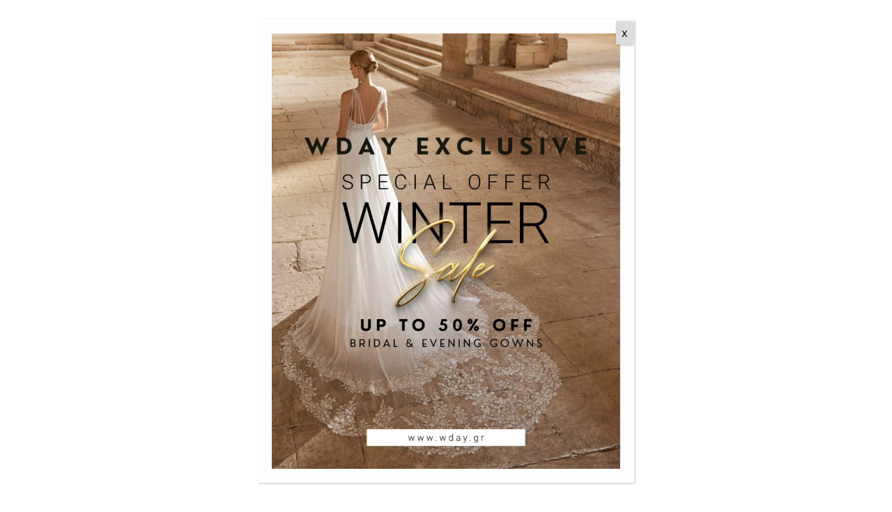

--- FILE ---
content_type: text/css
request_url: https://wday.gr/wp-content/themes/wday/style.css?ver=1.0
body_size: 4558
content:
/*
Theme Name: WDAY THEME
Theme URI: https://wday.gr/
Description: WDAY theme child from MOSERLX
Author: MOSERLX
Author URI: https://moserlx.com/
Template: juliette
Version: 1.0
Text Domain: wday
Domain Path: /lang
License: GNU General Public License v3 or later.
License URI: https://www.gnu.org/licenses/gpl-3.0.html
*/


body, p, a, span, h1, h2, h3, h4 {
    font-family: "Open Sans", sans-serif;
}
.page-header-content h1 {
    font-size: 34px;
}
.site-wrapper {
    position: relative;
    overflow: hidden;
}
.page-header-center .page-header-content {
    text-align: left;
}
.woocommerce.single-product .product .product_title {
    font-size: 18px;
    font-weight: 400;
    letter-spacing: 1.3px;
}
.woocommerce.single-product .product .woocommerce-product-details__short-description p {
    text-align: justify;
}
.woocommerce.single-product .product .price {
    text-align: left;
}
.single-product .product .woocommerce-breadcrumb > a,
.woocommerce-breadcrumb {
    font-size: 12px !important;
    font-weight: 400;
    letter-spacing: 0.8px !important;
}
.archive .widget.woocommerce.widget_layered_nav .woocommerce-widget-layered-nav-list.add_scroll {
    max-height: 200px;
    padding-right: 24px;
    margin-bottom: 0;
}
.page-id-3253 .page-header-content {
    display: none;
}
.page-id-3253 .elementor-icon i {
    color: black;
}
.widget .widget-title {
    font-size: 16px;
    text-transform: uppercase;
    letter-spacing: 1.6px;
}
.archive ul.products .product .product-item {
    padding-bottom: 10px;
}
.archive ul.products .product .product-item .title h2,
.single-product .related.products .woocommerce-loop-product__title {
    font-weight: 400;
    font-size: 15px !important;
    letter-spacing: 0.9px;
    text-align: left;
}
.archive ul.products .product .product-item .price,
.single-product .related.products .price {
    text-align: left !important;
}
.single-product .product .woocommerce-product-details__short-description.has-toggle {
    min-height: 59px !important;
    height: 63px;
}
.single-product .product .product_meta .posted_in,
.single-product .product .entry-summary .nova-product-info-mn li.panel_reviews {
    display: none;
}
.single-product .product .cart .quantity {
    display: none;
}
.single-product .msr-btn-date {
    background-color: #f1f1f1;
    padding: 24px;
    text-align: left;
    display: flex;
    flex-direction: column-reverse;
}
.single-product .msr-btn-date .date-text {
    font-weight: 400;
    font-style: italic;
    color: #ffffff;
    font-size: 14px;
    letter-spacing: 1px;
    line-height: 29px;
    text-transform: uppercase;
    background-color: var(--site-primary-button-color);
    padding: 16px;
    margin-top: 12px;
    text-align: center;
}
.single-product .product .cart {
    background-color: #f1f1f1;
    padding-bottom: 0;
}
.single-product .wrapper-atr {
    text-align: left;
    margin-bottom: 30px;
}
.single-product .wrapper-atr .chroma,
.single-product .wrapper-atr .size {
    font-size: 17px;
    font-weight: 400;
    margin-bottom: 30px;
    margin-top: 30px;
}
.single-product .wrapper-atr .chroma-text,
.single-product .wrapper-atr .size-text {
    letter-spacing: 1px;
    text-transform: uppercase;
    font-weight: 400;
    font-size: 17px;
}
.single-product .product .showmore-button {
    display: none;
}
.single-product .product .woocommerce-product-details__short-description.has-toggle {
    min-height: 100% !important;
    height: 100%;
    max-height: 100% !important;
}
.woocommerce.single-product .product .woocommerce-product-details__short-description p {
    margin-bottom: 0;
    font-size: 22px;
    font-weight: 400;
    color: #444;
}
.single-product section.upsells > h2:after {
    display: none;
}
.single-product section.upsells > h2 {
    display: block;
    font-size: 20px;
    padding-bottom: 16px;
    margin: 0 auto 20px auto;
    text-transform: capitalize;
    text-align: left;
}
.single-product section.upsells {
    text-align: center;
    padding: 60px 0 0;
    border-top: 1px solid #dedede;
    margin-bottom: 60px !important;
}
.single-product .up-sells.upsells.products {
    text-align: left;
}
.single-product .up-sells.upsells.products .info-right {
    display: none;
}
.select2-container--open .select2-dropdown {
    top: 31px;
}
.single-product .product.product-type-variable .variations_form .variations tr {
    margin-bottom: 0;
}
.slick-prev:hover,
.slick-prev:focus,
.slick-next:hover,
.slick-next:focus {
    color: black !important;
}
.single-product .product .entry-summary .nova-product-info-mn {
    display: none !important;
    margin: 0;
    list-style: none;
    text-align: left;
    display: flex;
    flex-direction: row;
    justify-content: space-around;
    border-bottom: 1px solid #dedede;
}
.single-product .product .entry-summary .nova-product-info-mn > li > a:after {
    content: "";
    position: absolute;
    top: 100%;
    left: 50%;
    width: 4.166667rem;
    height: 0;
    border-bottom: 4px solid #d8d8d8;
    transform: translateX(-50%);
    max-width: 0;
    overflow: hidden;
    transition: max-width .5s ease;
}
.single-product .product .entry-summary .nova-product-info-mn > li.active > a:after {
    max-width: 100%;
}
.single-product .product .entry-summary .nova-product-info-mn li a {
    line-height: 38px;
}
.single-product .product .msr-product-atts-wrapper h2 {
    position: relative;
    display: block;
    font-size: 0.875rem;
    text-transform: uppercase;
}
.single-product .msr-product-info-tabs ul {
    display: flex;
    padding: 0;
    list-style-type: none;
    margin: 0 0 20px 0;
    border-bottom: 1px solid #dedede;
    padding-bottom: 4px;
}
.single-product .msr-product-info-tabs ul li {
    flex-basis: 50%;
    margin-bottom: 0;
    padding: 4px 24px;
}
.msr-product-info-tabs {
    min-height: 400px;
}
.msr-tab-title {
    display: grid;
    grid-template-columns: 1fr 1fr 1fr;
    margin-bottom: 16px;
    border-bottom: 1px solid #e9e9e9;
}
.msr-tab-content .content.active {
    display: block;
}
.msr-tab-content .content {
    display: none;
}
.msr-tab-title button {
    background-color: transparent;
    color: #111;
}
.msr-tab-title .tab-button.active {
    border-bottom: 1px solid;
}

.widget {
    margin-bottom: 12px !important;
}
.widget:not(:last-child) {
    margin-bottom: 25px !important;
    padding-bottom: 25px;
}
body.woocommerce-shop .site-content .woocommerce-archive-header {
    background-color: #f6f6f6;
    width: 100%;
    padding: 15px 10px 15px 10px;
    margin-bottom: 25px;
}
.site-wrapper .header-left-items .left-block {
    font-size: 13px;
    padding-left: 20px;
    font-weight: 600;
}
.header-type-2 .header-right-items .header-cart a img {
    margin-left: 5px;
}
.header-type-2 .header-right-items .header-cart {
    display: flex;
    flex-direction: row;
    align-items: center;
}
.header-type-2 .header-right-items .shopping_cart a {
    position:absolute;
    background: #f6f6f6;
    border: 1px solid black;
    border-radius: 159px;
    font-size: 12px;
    height: 19px;
    width: 18px;
    text-align: center;
    color: black;
    line-height: 17px;
    margin: -18px 0 0 -11px;
}
.header-type-2 .nova-container, .header-type-2 .nova-container-fluid {
    padding: 10px;
}
.header-type-2 .header-right-items,
.header-type-2 .header-left-items {
    align-items: start;
    margin-bottom: 5px;
}
.header-type-2 .header-navigation .main-navigation .nav-menu > li {
    margin: 0 0 0 4px;
    padding: 16px 0 0 25px;
}
.nova-topbar .nova-topbar__inner .blog-top {
    padding-left: 24px;
    margin-bottom: 2px;
}
.nova-topbar .nova-topbar__inner a {
    font-size: 14px;
    letter-spacing: 1.5px;
}
.site-wrapper .header-left-items .left-block p {
    font-size: 13px;
    letter-spacing: 1.5px;
}
.woocommerce-message, body.woocommerce-checkout .woocommerce-info,
.woocommerce .woocommerce-error,
.woocommerce-info {
    background-color: #f3f3f3;
    color: black;
}
.woocommerce-info:before {
    margin-left: 4px;
}
.woocommerce-message .button, .woocommerce-message a {
    color: black !important;
}
.woocommerce-info .showcoupon {
    color: black !important;
    border-bottom: 1px solid;
    margin-left: 15px;
}
.header-type-2 .header-navigation .main-navigation .nav-menu #menu-item-3706 {
    display: none;
}
body.single.single-post .post .entry-meta figure,
body.single.single-post .post .entry-meta figure img {
    display: none;
}
.single-post .nova-container .single-comments-container {
    display: none;
}
.single-product .msr-wrapper-cart .title-cart {
    text-align: left;
    margin-bottom: 6px;
}
.single-product .msr-wrapper-cart .title-cart span {
    font-size: 16px;
    font-weight: 500;
}
    /*footer*/

.site-footer .footer-type-1 {
    background-color: #f2f2f2a3;
}
.site-footer .nova-footer .row {
    justify-content: space-evenly;
    padding: 50px 0 50px 0;
}
.site-footer span {
    font-size: 20px;
    font-weight: 500;
    letter-spacing: 0.5px;
    color: #000;
    margin-bottom: 10px;
}
.site-footer p {
    font-size: 14px;
    color: black;
    font-weight: 200;
}
.site-footer .msr-wrapper {
    margin-top: 20px;
}
.site-footer .footer-type-1 .nova-footer__copyright-text .footer-text {
    color: black;
    letter-spacing: 0.9px;
}
.site-footer .footer-type-1 .nova-footer__copyright-text .footer-text a {
    font-weight: 600;
    letter-spacing: 0;
}
.site-footer .footer-type-1 .large-12 {
    background-color: #fff;
    padding: 5px;
}
.site-footer .footer-type-1 .large-12 .nova-footer__copyright-text {
    padding: 10px 0;
}
.site-footer .nova-footer .row .informations-footer .wrapper-one p,
.site-footer .nova-footer .row .customer-footer .wrapper-two p,
.site-footer .nova-footer .row .social-footer .wrapper-three p {
    margin-bottom: 12px;
}
.site-footer a {
    letter-spacing: 1.5px;
    font-size: 14px;
    font-weight: 400;
    text-transform: uppercase;
    color: #000 !important;
}
.site-footer .nova-footer .row .social-footer .wrapper-three a img {
    max-width: 23px;
}
.site-footer .nova-footer .row .social-footer .wrapper-three {
    display: flex;
    justify-content: space-around;
}
.site-footer .nova-footer .row .informations-footer .wrapper-one p a:hover,
.site-footer .nova-footer .row .customer-footer .wrapper-two p a:hover {
    text-decoration: underline;
}
.elementor-3350 .elementor-element.elementor-element-6aa719e .elementor-post__title {
    margin-bottom: 5px !important;
}
.elementor-posts .elementor-post__title {
    font-size: 20px;
}
.elementor-posts .elementor-post__read-more {
    font-size: 11px;
    font-weight: 600;
}
.elementor-3350 .elementor-element.elementor-element-6aa719e .elementor-post__text {
    margin-bottom: 12px;
}
.header-mobiles-wrapper .header-mobiles .site-logo img {
    max-height: 95px;
    padding: 10px 0 10px 0;
}
.header-mobiles-wrapper .header-mobiles .header-mobiles-menu a svg {
    width: 30px;
    height: 33px;
}
.page-id-17 .entry-content {
    max-width: 500px;
    margin: auto;
    border: 1px solid #e0e0e3;
    padding: 50px 38px 50px 38px;
}
.page-id-17 .site-content .woocommerce h2 {
    text-transform: uppercase;
    letter-spacing: 0.9px;
}
.page-id-17 .page-header-content h1,
.page-id-3350 .page-header-content h1 {
    display: none;
}
.nova-topbar .nova-topbar__inner {
    text-transform: uppercase;
}
.header-navigation .main-navigation > ul > li > a {
    font-size: 16px;
    letter-spacing: 1.4px;
    font-weight: 600;
}
body.woocommerce-cart .woocommerce .woocommerce-cart-form tr:not(.cart_item) td.actions .coupon {
    width: 37%;
}
body.woocommerce-checkout .woocommerce table.woocommerce-checkout-review-order-table tr th,
body.woocommerce-checkout .woocommerce table.woocommerce-checkout-review-order-table tr.cart-subtotal,
body.woocommerce-checkout .woocommerce table.woocommerce-checkout-review-order-table tr.order-total,
body.woocommerce-checkout .woocommerce table.woocommerce-checkout-review-order-table tr.woocommerce-shipping-totals {
    background-color: transparent;
}
body.woocommerce-checkout .woocommerce table.woocommerce-checkout-review-order-table tr {
    border-bottom: 1px solid #f3f3f3;
    border-top: none;
    border-right: none;
    border-left: none;
}
body.woocommerce-checkout .woocommerce table.woocommerce-checkout-review-order-table {
    margin-bottom: 50px;
}
.woocommerce.woocommerce-wishlist .wishlist_table tr td.product-stock-status .wishlist-in-stock {
    line-height: 0;
}
.home .nova-container.list {
    max-width: 100%;
    background-color: #f3f9fa;
    margin-top: 80px;
}
.home .wrapper-col1 {
    max-width: 1240px;
    width: 100%;
    margin: auto;
}
.home .inf {
    display: flex;
    flex-direction: row;
    flex-wrap: nowrap;
    padding: 60px 0;
    position: relative;
    justify-content: center;
}
.home .nova-container .informations-image {
    flex-basis: 65%;
}
.home .informations-inf {
    flex-basis: 35%;
}
.home .nova-container .informations-inf .wrapper-inf {
    position: absolute;
    top: 25%;
    max-width: 600px;
    width: 100%;
    background-color: white;
    padding: 40px;
    right: 0;
}
.home .informations-inf .wrapper-inf h3 {
    text-transform: uppercase;
    text-align: center;
    font-size: 40px;
    letter-spacing: 0.9px;
    font-style: italic;
}
.home .informations-inf .wrapper-inf p {
    text-align: center;
    font-size: 15px;
    letter-spacing: 1px;
    line-height: 27px;
}
.home .container.member-card .card-inf p {
    font-size: 15px;
    letter-spacing: 1px;
    line-height: 27px;
}
.home .container.member-card .member-card-wrapper {
    display: flex;
    flex-direction: row;
    align-items: center;
    max-width: 1440px;
    margin: auto;
    padding: 0 20px;
}
.home .container.member-card .member-card-wrapper .wrapper-left {
    display: flex;
    flex-direction: column;
    flex-basis: 65%;
}
.home .container.member-card .title-card h3 {
    text-align: left;
    font-size: 40px;
    text-transform: uppercase;
    letter-spacing: 0.9px;
    font-style: italic;
}
.home .container.member-card .member-card-wrapper .wrapper-left:after {
    content: "";
    position: absolute;
    background-color: #f3f9fa;
    z-index: -1;
    top: 107px;
    left: 0;
    height: 445px;
    width: 1526px;
}
.home .container.member-card .card-inf {
    width: 60%;
    text-align: left;
    max-width: 100%;
}
.home .member-card-all {
    position: relative;
    padding: 80px 0 160px 0;
}
.home .container.member-card .member-card-wrapper .img-card {
    flex-basis: 40%;
    align-items: center;
    position: relative;
    top: 36px;
}
.home .container.member-card .member-card-wrapper .wrapper-left .more-button button {
    background-color: transparent;
    color: black;
    border-color: black;
    height: 40px;
    line-height: 3px;
    font-size: 12px;
    letter-spacing: 0.9px;
}
.home .container.member-card .member-card-wrapper .wrapper-left .more-button button:hover {
    background-color: black;
    color: white;
}
.home .nova-container.real-brides {
    max-width: 100%;
    padding: 0;
    padding-bottom: 80px;
}
.home .nova-container.real-brides .content-image img {
    width: 100%;
}
.home .nova-container.real-brides .wrapper-col3 {
    position: absolute;
    top: 56%;
    left: 15%;
    text-align: center;
}
.home .nova-container.real-brides .button-real-brides {
    background-color: transparent;
    border-color: white;
}
.home .nova-container.real-brides .button-real-brides:hover {
    opacity: 0.7;
}
.home .nova-container.real-brides .button-real-brides button {
    background-color: transparent;
    border-color: black;
    color: #000;
    height: 40px;
    line-height: 3px;
    font-size: 12px;
    letter-spacing: 0.9px;
}
.home .nova-container.real-brides .show-more .wrapper-more {
    display: flex;
    flex-direction: row;
    align-items: baseline;
    justify-content: center;
    padding-top: 10px;
}
.home .nova-container.real-brides .show-more .image-more {
    width: 17px;
    margin-right: 7px;
}
.home .nova-container.real-brides .show-more .show-more-wrapper {
    font-size: 14px;
    color: black;
}
.home .nova-container.real-brides .show-more .show-more-wrapper:hover {
    color: #333;
}
.home .slick-dotted.slick-slider {
    margin: 50px 40px 100px 40px;
}
.home .recent-products .slick-track li {
    margin: 0 20px;
}
.home .recent-products .slick-prev {
    left: -20px;
}
.home ul.products .product .product-item{
    padding: 20px 7px;
}
.home .recent-products .product-item .product-item__description .info-left h2 {
    font-size: 16px !important;
    font-weight: 200 !important;
    letter-spacing: 1.9px;
    text-transform: uppercase;
}
.page-id-3253 .wrapper-contact-form input {
    border: 0 !important;
    border-bottom: 1px solid #d3d3d3 !important;
    border-radius: 0 !important;
    margin-bottom: 20px;
}
.page-id-3253 .wrapper-contact-form textarea {
    border: 1px solid #d3d3d3 !important;
    border-radius: 10px;
    margin-bottom: 20px;
}
.page-id-3253 .wrapper-icons .elementor-container  {
    align-items: baseline;
}
ul.products .product .product-item__badges .nova_new_product {
    background-color: #31625c;
    font-size: 15px;
    font-weight: 600;
}
.home .msr-home-new-products .title span,
.woocommerce.single-product .after-product-summary .related > h2 {
    font-size: 28px;
    letter-spacing: 4px;
    font-weight: 400;
    text-transform: uppercase;
    text-align: center;
    padding-bottom: 10px;
}
.home .msr-home-new-products .title span:after,
.woocommerce.single-product .after-product-summary .related > h2:after {
    width: 208px;
    margin-top: 5px;
    content: "";
    display: block;
    margin-left: auto;
    margin-right: auto;
    border-bottom: 1px solid;
}
.home .msr-home-new-products .title {
    text-align: center;
}
.home .msr-home-new-products .recent-products .slick-dots {
    display: none !important;
}
.msr-home-slider-top.desktop .home-slide img {
    margin: auto;
}
.page-id-3253 .elementor-element.elementor-element-d3d1ab3 > .elementor-widget-container {
    margin:0 0 -10px 0;
}
.page-id-3253 .wrapper-contact-form {
    border: 1px solid #d3d3d3;
    padding: 100px 90px;
}
.page-id-3772 .wrapper-member-card .content-member, .page-id-11211 .wrapper-member-card .content-member,
.page-id-9233 .wrapper-member-card .content-member, .page-id-11203 .wrapper-member-card .content-member,
.page-id-11185 .wrapper-member-card .content-member, .page-id-11196 .wrapper-member-card .content-member,
.page-id-11223 .wrapper-member-card .content-member, .page-id-11229 .wrapper-member-card .content-member {
    border: 1px solid #d3d3d3;
    padding: 40px 40px;
    margin-bottom: 80px;
}
.page-id-3772 .page-title, .page-id-11229 .page-title,
.page-id-3 .page-title, .page-id-11223 .page-title,
.page-id-18 .page-title, .page-id-11211 .page-title,
.page-id-3338 .page-title, .page-id-11196 .page-title,
.page-id-9233 .page-title, .page-id-11185 .page-title, .page-id-11203 .page-title {
    text-align: center;
    font-size: 34px;
    margin-top: 50px;
}
.page-id-3 h5, .page-id-18 h5, .page-id-3338 h5 {
    margin-bottom: 10px;
}
.page-id-3 p, .page-id-18 p, .page-id-3338 p {
    line-height: 18px;
    margin-bottom: 20px;
}
.page-id-3 ol, .page-id-18 ol, .page-id-3338 ol,
.page-id-3 ul, .page-id-18 ul, .page-id-3338 ul {
    margin-bottom: 20px;
}
.page-id-3772 .p-card {
    margin-bottom: 0;
}
.page-id-3772 .elementor-widget-wrap,
.page-id-9233 .elementor-widget-wrap {
    margin-bottom: 12px;
    font-size: 15px;
    letter-spacing: 1px;
    line-height: 27px;
}
.page-id-17 .entry-content input {
    border: 0 !important;
    border-bottom: 1px solid #d3d3d3 !important;
}
.home .nova-container.real-brides .show-more .image-more img {
    transition: transform .7s ease-in-out;
}
.home .nova-container.real-brides .show-more .image-more img:hover {
    transform: rotate(360deg);
}
.home .nova-container.real-brides {
    height: 980px;
    margin-bottom: 80px;
    position: relative;
}
.home .nova-container.real-brides .real-brides-block {
    background-image: url(/wp-content/uploads/2021/10/jonathan-borba-i2gom1zDvhh5Y-unsplash.png);
    height: 980px;
    background-repeat: no-repeat;
    background-position: center;
}
.nova-topbar .nova-topbar__inner .nova-topbar__right--action li.account-mn {
    display: none;
}
.nova-topbar .nova-topbar__inner .nova-topbar__right--action li.wishlist-mn a {
    font-size: 14px;
}
.header-type-2 .header-search .svg-icon,
.header-mobiles-wrapper .header-search .svg-icon {
    max-width: 25px;
    width: 100%;
    height: 25px;
}
.header-type-2 .header-right-items .header-cart a img,
.header-type-2 .header-right-items .header-search img,
.header-mobiles .header-search img {
    width: 100%;
    max-width: 37px;
    height: 37px;
}
.nav-menu li ul:not(.mega-menu) li a {
    font-size: 17px;
}
.archive ul.products .product .product-item .product-item__description .product-item__description--info span.price {
    font-size: 19px;
}
.recent-products ul.products .product .product-item .product-item__description .product-item__description--info span.price {
    font-size: 20px;
}


/** Popup Date */
.msr-date-popup {
    cursor: pointer;
}
.wpcf7 .ajax-loader {
    display: none;
}
.wpcf7-spinner {
    display: none;
}
.msr-wrapper-popup {
    visibility: hidden;
    max-width: 550px;
    width: 100%;
    margin: auto;
    position: fixed;
    top: 0;
    right: 0;
    height: 100vh;
    background-color: #fff;
    box-shadow: rgba(0, 0, 0, 0.15) 0 0 20px 0;
    transition: all .5s linear;
    transform: translateX(680px);
    overflow-y: scroll;
    z-index: 999;
}
.msr-wrapper-popup .contact-ul.popup {
    margin: 0;
    list-style-type: none;
}
.msr-wrapper-popup .contact-ul.popup li .your-message textarea {
    height: 120px;
}
.msr-wrapper-popup .wrapper-info {
    background-color: #f1f1f1;
    padding: 40px;
}
.msr-wrapper-popup .wrapper-info h4 {
    text-align: center;
    text-transform: uppercase;
    font-size: 18px;
}
.msr-wrapper-popup .wrapper-info .wrap1 {
    background-image: url(/wp-content/uploads/2021/12/telephone.png);
    background-repeat: no-repeat;
    background-size: 18px;
    padding-left: 22px;
    padding-bottom: 20px;
    line-height: 18px;
}
.msr-wrapper-popup .wrapper-info .wrap2 {
    background-image: url(/wp-content/uploads/2021/12/pin.png);
    background-repeat: no-repeat;
    background-size: 18px;
    padding-left: 22px;
    padding-bottom: 20px;
    line-height: 18px;
}
.msr-wrapper-popup .wrapper-info .wrap3 {
    background-image: url(/wp-content/uploads/2021/12/email.png);
    background-repeat: no-repeat;
    background-size: 18px;
    padding-bottom: 20px;
    padding-left: 22px;
    line-height: 18px;
}
.msr-wrapper-popup .wrapper-info .social-icons {
    display: flex;
    justify-content: center;
}
.msr-wrapper-popup .wrapper-info .social-icons .fb {
    width: 24px;
    margin-right: 12px;
}
.msr-wrapper-popup .wrapper-info .social-icons .insta {
    width: 24px;
}
.msr-wrapper-popup.activated {
    visibility: visible;
    transform: translateX(0);
}
.msr-popup-date {
    position: relative;
    margin: auto;
    padding: 53px 80px 48px;
}
.msr-popup-date .logo-contact {
    text-align: center;
    margin-bottom: 15px;
}
.msr-popup-date .contact-title span {
    font-size: 20px;
    text-transform: uppercase;
}
.msr-popup-date .contact-title {
    text-align: center;
}
.msr-popup-date .contact-title p {
    text-align: center;
    margin-top: 20px;
}
.msr-popup-date .close-btn {
    position: absolute;
    top: 60px;
    left: 24px;
    width: 24px;
    cursor: pointer;
}


/** Megethologio Popup */

.msr-wrapper-popup-megethologio {
    visibility: hidden;
    max-width: fit-content;
    width: 100%;
    margin: auto;
    position: fixed;
    top: 8%;
    right: 0;
    left: 0;
    background-color: #fff;
    height: 800px;
    FONT-WEIGHT: 600;
    box-shadow: rgb(0 0 0 / 20%) 0 0 40px 0;
    transition: all .5s linear;
    overflow-y: scroll;
    z-index: 999;
    border-radius: 6px;
}
.msr-wrapper-popup-megethologio .wrapper-popup-inner {
    position: relative;
    margin: auto;
    padding: 40px;
}
.msr-wrapper-popup-megethologio .wrapper-popup-inner .add-title {
    text-align: center;
}
.msr-wrapper-popup-megethologio .wrapper-popup-inner .add-title h4 {
    font-size: 18px;
    text-transform: uppercase;
    color: #000;
    letter-spacing: 0.8px;
    font-weight: 600;
}
.msr-wrapper-popup-megethologio .wrapper-popup-inner .megethologio-content-wrap {
    display: flex;
    flex-direction: row;
    max-width: 675px;
}
.msr-wrapper-popup-megethologio .wrapper-popup-inner .megethologio-content-wrap .megethologio-details {
    flex-basis: 70%;
}
.msr-wrapper-popup-megethologio .wrapper-popup-inner .megethologio-content-wrap .megethologio-content-wrap-image {
    flex-basis: 30%;
}
.msr-wrapper-popup-megethologio .wrapper-popup-inner .megethologio-content-wrap .megethologio-details .megethologio-pinakas #chart_values tr,
.msr-wrapper-popup-megethologio .wrapper-popup-inner .megethologio-content-wrap .megethologio-details .megethologio-country #country_values tr {
    line-height: 12px;
}
.msr-wrapper-popup-megethologio .wrapper-popup-inner .megethologio-content-wrap .megethologio-details .megethologio-pinakas #chart_values tr td,
.msr-wrapper-popup-megethologio .wrapper-popup-inner .megethologio-content-wrap .megethologio-details .megethologio-country #country_values tr td {
    padding: 8px;
    font-size: 12px;
    line-height: 12px;
    border-bottom: 1px solid #dedede;
}
.msr-wrapper-popup-megethologio .wrapper-popup-inner .megethologio-content-wrap .megethologio-details .megethologio-pinakas .wrapper-sizes,
.msr-wrapper-popup-megethologio .wrapper-popup-inner .megethologio-content-wrap .megethologio-details .megethologio-country .wrapper-country {
    border-bottom: 1px solid #111;
    line-height: 8px;
    background-color: #111;
}
.msr-wrapper-popup-megethologio .wrapper-popup-inner .msr-product-megethologio.size-martin .megethologio-content-wrap .megethologio-details .megethologio-pinakas .wrapper-sizes {
    border-bottom: 1px solid #111;
    line-height: 15px;
    background-color: #111;
}
.msr-wrapper-popup-megethologio .wrapper-popup-inner .megethologio-content-wrap .megethologio-details .megethologio-pinakas .wrapper-sizes th,
.msr-wrapper-popup-megethologio .wrapper-popup-inner .megethologio-content-wrap .megethologio-details .megethologio-country .wrapper-country th {
    font-size: 14px;
    text-transform: uppercase;
    color: #fff;
    padding: 8px;
    border-right: 1px solid #fff;
}
.msr-wrapper-popup-megethologio .wrapper-popup-inner .msr-product-megethologio.size-martin .megethologio-content-wrap .megethologio-details .megethologio-pinakas .wrapper-sizes th {
    font-size: 13px;
}
.msr-wrapper-popup-megethologio .wrapper-popup-inner .close-button-popup {
    position: absolute;
    top: 20px;
    right: 20px;
    width: 24px;
    cursor: pointer;
}
.msr-wrapper-popup-megethologio.activated {
    visibility: visible;
    transform: translateX(0);
}
.single-product .msr-btn-popup {
    text-align: left;
    padding: 12px 0 20px;
    font-size: 14px;
    font-weight: 600;
    text-transform: uppercase;
    text-decoration: underline;
}
.single-product .msr-btn-popup .msr-popup {
    cursor: pointer;
}
.otgs-development-site-front-end {
    background-color: #000 !important;
}
.header-mobiles-wrapper .header-mobiles .header-mobiles-actions {
    justify-content: end;
}
.single-product .product .entry-summary .stock.in-stock,
.single-product .product .entry-summary .stock {
    background-color: #31625c;
    text-align: center;
}
.msr-wrapper-popup .contact-ul.popup li p {
    margin-bottom: 13px;
    line-height: 16px;
}
.site-footer .msr-popup-date span {
    font-size: 16px;
    font-weight: 400;
}

.wp-embed {
    overflow: hidden;
    padding-top: 56.25%;
    position: relative;
}
.wp-embed iframe {
    border: 0;
    height: 100%;
    left: 0;
    position: absolute;
    top: 0;
    width: 100%;
}

--- FILE ---
content_type: text/css
request_url: https://wday.gr/wp-content/themes/wday/responsive.css?ver=1.0
body_size: 2433
content:
@media (min-width: 1100px) and (max-width: 1366px) {
    body.woocommerce-cart .woocommerce .woocommerce-cart-form tr:not(.cart_item) td.actions .coupon {
        width: 47%;
    }
}
@media (min-width: 1024px) and (max-width: 1100px) {
    body.woocommerce-cart .woocommerce .woocommerce-cart-form tr:not(.cart_item) td.actions .coupon {
        width: 51%;
    }
}
@media (max-width: 1366px) {
    body.woocommerce-cart .cart-collaterals .cart_totals {
        padding: 15px;
    }
}
@media (max-width: 1024px) {
    .header-mobiles-wrapper .header-mobiles .header-mobiles-menu a svg {
        width: 26px;
        height: 30px;
    }
    .header-mobiles-wrapper .header-mobiles .site-logo img {
        max-height: 90px;
    }
    .widget .widget-title {
        font-size: 18px;
    }
    .widget.woocommerce.widget_layered_nav .woocommerce-widget-layered-nav-list .wc-layered-nav-term a:before {
        width: 15px;
        height: 15px;
    }
    body.woocommerce-shop .site-content .woocommerce-archive-header {
        margin-bottom: 20px;
        padding: 10px 8px 10px 8px;
    }
    .page-header-content h1 {
        font-size: 26px;
    }
    body.woocommerce-shop .woocommerce-archive-header .woocommerce-archive-header-inside .woocommerce-archive-toolbar .nova-custom-view {
        display: none;
    }
    body.woocommerce-shop .site-main-content-wrapper .widget_layered_nav_filters h2 {
        font-size: 25px;
    }
    .elementor-3253 .elementor-element.elementor-element-ef7b562 {
        padding: 30px 0 60px 0px;
    }
    body.woocommerce-cart .cart-collaterals .cart_totals .wc-proceed-to-checkout .checkout-button {
        padding-top: 15px;
        padding-bottom: 15px;
    }
    .home .container.member-card .card-inf {
        width: 75%;
    }
    .home .container.member-card .card-inf {
        width: 86%;
    }
    .woocommerce.single-product .product .woocommerce-product-details__short-description p {
        font-size: 20px;
        line-height: 24px;
    }
    .home .msr-home-slider-top, .home .msr-home-slider-top .home-slide {
        height: 340px;
    }
}
@media (max-width: 1023px) {
    .nova-sidebar.opened .nova-sidebar__overlay {
        opacity: 1;
        visibility: visible;
    }
    .nova-sidebar__overlay {
        position: fixed;
        top: 0;
        left: 0;
        width: 100%;
        height: 100%;
        z-index: 1112;
        opacity: 0;
        visibility: hidden;
        background-color: rgba(0, 0, 0, 0.2);
        transition: opacity 0.5s ease, visibility 0.5s ease;
    }
    .nova-sidebar.opened .nova-sidebar__container {
        transform: none;
    }
    .nova-sidebar__toggle:before {
        font-family: "iNova" !important;
        font-style: normal !important;
        font-weight: normal !important;
        font-variant: normal !important;
        text-transform: none !important;
        speak: none;
        vertical-align: -0.125em;
        text-rendering: auto;
        -webkit-font-smoothing: antialiased;
        content: "";
        font-size: 1.5rem;
        color: var(--site-heading-color);
        line-height: 38px;
    }
    .nova-sidebar .sidebar-scrollable {
        overflow: hidden;
        overflow-y: auto;
        padding: 20px;
        padding-top: 60px;
        height: 100%;
    }
    .nova-sidebar__container {
        position: fixed;
        top: 0;
        bottom: 0;
        left: 0;
        background: #fff;
        padding: 0;
        max-width: none;
        width: 31.25rem;
        z-index: 1113;
        transform: translate3d(-500px, 0, 0);
    }
    .nova-sidebar__toggle {
        display: block;
        position: absolute;
        top: 278px;
        right: -40px;
        width: 40px;
        height: 40px;
        transition: all .2s;
        border: #ccc solid 1px;
        border-left-width: 0;
        background-color: #fff;
        text-align: center;
    }
    body.woocommerce-shop .site-main-content-wrapper .widget_layered_nav_filters h2 {
        display: none;
    }
    body.woocommerce-shop .site-content .woocommerce-archive-header {
        margin-bottom: 50px;
    }
    body.woocommerce-shop .woocommerce-archive-header .woocommerce-archive-header-inside {
        margin-bottom: -20px;
    }
    body.woocommerce-cart .woocommerce .woocommerce-cart-form tr:not(.cart_item) td.actions .coupon {
        max-width: 300px;
        width: 100%;
        float: left;
    }
    body.woocommerce-cart .woocommerce .woocommerce-cart-form tr:not(.cart_item) td.actions button[name="update_cart"] {
        float: right;
    }
    body.woocommerce-cart .woocommerce .woocommerce-cart-form tr:not(.cart_item) td.actions .coupon #coupon_code {
        padding-right: 0;
        padding-left: 7px;
    }
    body.woocommerce-cart .woocommerce .woocommerce-cart-form tr:not(.cart_item) td.actions .coupon button[name="apply_coupon"] {
        padding-right: 7px;
    }
    .woocommerce.woocommerce-wishlist .wishlist_table tr td.product-thumbnail {
        display: block;
    }  
    body.woocommerce-cart .woocommerce .woocommerce-cart-form tr.cart_item {
        border-bottom: 1px solid #f3f3f3;
    }
    .single-product .product .entry-summary.summary {
        margin-top: 20px;
    }
    .single-product .product #showmore-1 {
        padding: 0 8px 0 8px;
    }
    .single-product .product .price {
        font-size: 20px;
    }
    .woocommerce.single-product .product .woocommerce-product-details__short-description p {
        text-align: center;
    }
}
@media (max-width: 980px) {
    .elementor-3253 .elementor-icon {
        font-size: 40px !important;
    }  
    .elementor-3253 .elementor-icon-box-title span {
        font-size: 20px;
    }  
    .elementor-3253 .elementor-icon-box-content p {
        font-size: 13px;
    }  
    .page-id-3253 .elementor-element.elementor-element-30d4f0d .elementor-field-group {
        margin-bottom: 2px;
    }
    .elementor-3253 .elementor-element.elementor-element-ef7b562 > .elementor-container,
    .elementor-section.elementor-section-boxed > .elementor-container {
        display: flex;
        flex-direction: column;
        align-items: center;
    }
    .elementor-3253 .elementor-element.elementor-element-d685ba2 {
        padding: 0;
    }
    .elementor-3253 .elementor-widget-container {
        padding: 10px 0 10px 0 !important;
    }
    .elementor-3253 .elementor-column.elementor-col-50, .elementor-column[data-col="50"] {
        width: 100%;
    }
    .woocommerce.single-product .product .woocommerce-product-details__short-description p {
        font-size: 18px;
    }
    .home .nova-container .informations-image {
        flex-basis: 80%;
    }
    .home .informations-inf {
        flex-basis: 10%;
    }
    .home .recent-products .slick-track li {
        margin: 0;
    }
} 
@media (max-width: 820px) {
    .term-foremata-vradina-konta .nova-sidebar__toggle,
    .term-foremata-vradina-maxi .nova-sidebar__toggle {
        top: 292px;
    }
}
@media (max-width: 768px) {
    .term-martin-thornburg .nova-sidebar__toggle {
        top: 293px;
    }
    .woocommerce.single-product .after-product-summary .related h2 {
        font-size: 30px;
    }
    .single-product .product .price {
        font-size: 17px;
    }
    .home .nova-container .informations-inf .wrapper-inf {
        position: relative;
        top: 0;
        max-width: 600px;
        width: 100%;
        margin: auto;
        background-color: white;
        padding: 40px;
        right: 0;
        left: 0;
    }
    .home .inf {
        flex-wrap: wrap;
    }
    .home .informations-inf {
        flex-basis: 100%;
    }
    .home .nova-container .informations-image {
        flex-basis: 90%;
    }
    .home .container.member-card .member-card-wrapper {
        flex-wrap: wrap;
    }
    .home .container.member-card .member-card-wrapper .img-card {
        flex-basis: 60%;
    }
    .home .container.member-card .member-card-wrapper .wrapper-left:after {
        height: 680px;
    }
    .home .container.member-card .member-card-wrapper .wrapper-left {
        flex-basis: 100%;
    }
    .msr-wrapper-popup-megethologio .wrapper-popup-inner .megethologio-content-wrap .megethologio-content-wrap-image .megethologio-img {
        width: 180px;
    }
    .header-mobiles-wrapper .header-mobiles .header-mobiles-actions .espa-logo {
        position: absolute;
        top: 150px;
        right: 30px;
    }
    .home .msr-home-slider-top, .home .msr-home-slider-top .home-slide {
        height: 255px;
    }
}
@media (max-width: 767px) {
    body.woocommerce-cart .woocommerce .woocommerce-cart-form td.product-quantity {
        text-align: start;
    }
    body.woocommerce-cart .woocommerce .woocommerce-cart-form tr.cart_item .product-quantity:before {
        width: 100%;
    }
    body.woocommerce-cart .woocommerce .woocommerce-cart-form tr.cart_item .product-name a {
        float: none;
    }
    body.woocommerce-cart .woocommerce .woocommerce-cart-form tr.cart_item .product-name a.remove {
        float: right;
        margin-top: 0;
    }
}
@media (max-width: 721px) {
    .woocommerce-breadcrumb .delimiter {
        margin: 0 5px;
    }
}
@media (max-width: 700px) {
    .site-footer .nova-footer .row {
        display: flex;
        flex-direction: column;
        align-items: center;
        padding: 30px 0 30px 0;
    }
    .site-footer .nova-footer .row .logo-footer {
        padding-bottom: 19px;
    }   
    .site-footer .nova-footer .row .informations-footer {
        padding: 15px 0 15px 0;
    }
    .site-footer .nova-footer .row .informations-footer .text-editor {
        text-align: center;
    }
    .site-footer .nova-footer .row .customer-editor {
        text-align: center;
        padding: 15px 0 15px 0;
    }
    .header-mobiles-wrapper .header-mobiles .header-mobiles-actions .espa-wrapper {
        position: absolute;
        top: 147px;
    }
}
@media (max-width: 679px) {
    .elementor-3253 .elementor-element.elementor-element-c514546 > .elementor-widget-container {
        padding: 60px 0 31px 0;
    }
    .term-foremata-vradina-konta .nova-sidebar__toggle {
        top: 320px;
    }    
} 
@media (max-width: 655px) {
    .term-foremata-vradina-maxi .nova-sidebar__toggle {
        top: 319px;
    }
}
@media (max-width: 639px) {
    body.woocommerce-shop .woocommerce-archive-header .woocommerce-archive-header-inside .woocommerce-archive-toolbar .woocommerce-ordering .select2 {
        border: 1px solid #d3d3d3;
    }  
    .nova-sidebar__toggle {
        top: 314px;
    } 
    .page-header-content h1 {
        font-size: 24px;
    }
    .page-header-content .woocommerce-breadcrumb {
        margin-bottom: 20px;
    }
    body.woocommerce-shop .woocommerce-archive-header .woocommerce-archive-header-inside {
        min-height: 0;
    }
    body.woocommerce-shop .woocommerce-archive-header .woocommerce-archive-header-inside {
        margin-bottom: 0;
    }
    .term-martin-thornburg .nova-sidebar__toggle {
        top: 314px;
    }
    .msr-wrapper-popup-megethologio .wrapper-popup-inner .megethologio-content-wrap {
        display: flex;
        flex-direction: row;
        max-width: fit-content;
        width: fit-content;
        flex-wrap: wrap;
    }
    .msr-wrapper-popup-megethologio .megethologio-pinakas {
        width: auto;
        margin: auto auto 30px;
    }
    .msr-wrapper-popup-megethologio .megethologio-country {
        width: auto;
        margin: auto auto 30px;
        display: flex;
        flex-direction: row;
        flex-wrap: wrap;
    }
    .msr-wrapper-popup-megethologio .megethologio-country tbody {
        display: block;
        width: 100%;
    }
    .msr-wrapper-popup-megethologio .megethologio-country .wrapper-country {
        width: 100%;
        display: block;
    }
    .msr-wrapper-popup-megethologio .megethologio-country .wrapper-country th {
        display: block;
        text-align: center;
    }
    .msr-wrapper-popup-megethologio .megethologio-country #country_values {
        display: flex;
        flex-direction: row;
        flex-wrap: wrap;
        flex-basis: 50%;
        margin: auto;
    }
    .msr-wrapper-popup-megethologio .megethologio-country #country_values tr {
        display: flex;
        flex-direction: row;
        flex-wrap: wrap;
        flex: 1;
    }
    .msr-wrapper-popup-megethologio {
        height: 100vh;
    }
    .msr-wrapper-popup-megethologio .wrapper-popup-inner .megethologio-content-wrap .megethologio-content-wrap-image {
        flex-basis: 30%;
        margin: auto;
    }
} 
@media (max-width: 596px) {
    .elementor-3253 .elementor-element.elementor-element-c514546 > .elementor-widget-container {
        padding: 79px 0 31px 0;
    }     
    body.woocommerce-cart .woocommerce .woocommerce-cart-form tr:not(.cart_item) td.actions .coupon {
        max-width: 564px;
    }
    body.woocommerce-checkout .woocommerce-info {
        padding-left: 17px;
        font-size: 13px;
    }
    body.single.single-post .entry-header .entry-title {
        font-size: 32px;
    }
}
@media (max-width: 575px) {
    .elementor-3253 .elementor-element.elementor-element-6341ff1 > .elementor-widget-container,
    .elementor-3253 .elementor-element.elementor-element-be124a4 > .elementor-widget-container,
    .elementor-3253 .elementor-element.elementor-element-30d4f0d > .elementor-widget-container {
        padding: 0;
    }    
    .elementor-widget:not(:last-child) {
        margin-bottom: 0;
    }   
    .elementor-3253 .elementor-element.elementor-element-c514546 > .elementor-widget-container {
        padding: 30px 0 30px 0;
    }

}
@media (max-width: 498px) {
    .term-foremata-vradina-konta .nova-sidebar__toggle {
        top: 330px;
    }    
}
@media (max-width: 480px) {
    body.woocommerce ul.products .product {
        padding: 0 4px 0 4px;
    }    
    ul.products .product .product-item .product-item__description .product-item__description--info a.title .woocommerce-loop-product__title {
        font-size: 13px;
    }
    ul.products .product .product-item .product-item__description {
        margin-top: 16px;
    }
    .term-foremata-vradina-maxi .nova-sidebar__toggle {
        top: 331px;
    }
    .single-product section.related > h2 {
        padding-bottom: 20px;
        margin: 0 auto 27px auto;
    }
    .woocommerce.single-product .after-product-summary .related h2 {
        font-size: 27px;
    }
    .single-product .product .entry-summary .yith-wcwl-wishlistexistsbrowse {
        text-align: center;
    }
    .single-product .product .cart .button {
        padding: 10px 0 10px 0;
    }
    body.single.single-post .entry-header .entry-title {
        font-size: 29px;
    }
    .woocommerce.single-product .product .woocommerce-product-details__short-description p {
        font-size: 16px;
    }
    .home .container.member-card .member-card-wrapper .wrapper-left:after {
        height: 730px;
        top: 102px;
    }
    .home .container.member-card .member-card-wrapper .img-card {
        top: 18px;
    }
    .home .container.member-card .title-card h3 {
        font-size: 32px;
    }
    .home .msr-home-new-products .title span, .woocommerce.single-product .after-product-summary .related > h2 {
        font-size: 24px;
        padding-bottom: 0;
    }
    .home .msr-home-new-products .title span:after, .woocommerce.single-product .after-product-summary .related > h2:after {
        margin-top: 8px;
    }
    .home .nova-container.real-brides .wrapper-col3 {
        left: 0;
    }
    .home .informations-inf .wrapper-inf h3 {
        font-size: 32px;
    }
    .page-id-3253 .wrapper-contact-form {
        border: 1px solid #d3d3d3;
        padding: 60px 45px;
    }
    .elementor-3253 .elementor-element.elementor-element-202e43a img,
    .elementor-3253 .elementor-element.elementor-element-68e91e3 img,
    .elementor-3253 .elementor-element.elementor-element-04e5fd7 img {
        max-width: 10%;
    }
    .elementor-3253 .elementor-element.elementor-element-d3d1ab3 img {
        max-width: 15%;
    }
    .elementor-column-gap-default>.elementor-row>.elementor-column>.elementor-element-populated>.elementor-widget-wrap {
        padding: 0;
    }
    .home .container.member-card .member-card-wrapper .img-card {
        flex-basis: 70%;
    }
    .header-mobiles-wrapper .header-mobiles .header-mobiles-actions .espa-logo img {
        max-width: 140px;
        width: 100%;
    }
    .header-mobiles-wrapper .header-mobiles .header-mobiles-actions .espa-logo {
        right: 8px;
    }
    .home .msr-home-slider-top, .home .msr-home-slider-top .home-slide {
        height: 160px;
    }
}
@media (max-width: 447px) {
    .term-martin-thornburg .nova-sidebar__toggle {
        top: 329px;
    }
}
@media (max-width: 440px) {
    .msr-popup-date {
        padding: 53px 40px 48px;
    }
    .msr-wrapper-popup .wrapper-info {
        padding: 30px 20px;
    }
}
@media (max-width: 430px) {
    .term-politikos-gamos .nova-sidebar__toggle {
        top: 327px;
    }
    body.single.single-post .entry-header .entry-title {
        font-size: 25px;
    }
}
@media (max-width: 390px) {
    .term-foremata-vradina-konta .nova-sidebar__toggle {
        top: 353px;
    }   
    .term-axesouar-nyfis .nova-sidebar__toggle,
    .term-peplo .nova-sidebar__toggle {
        top: 315px;
    }  
}
@media (max-width: 380px) {
    .nova-sidebar__toggle {
        top: 329px;
    }
    .term-nyfika-foremata .nova-sidebar__toggle, 
    .term-vradina-foremata .nova-sidebar__toggle {
        top: 314px;
    }
}